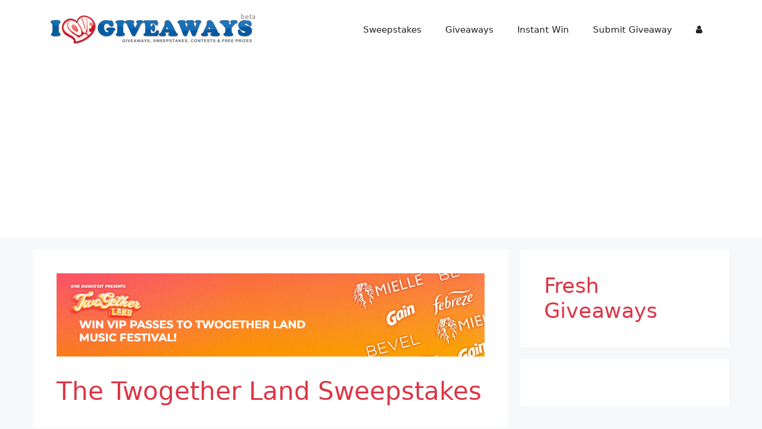

--- FILE ---
content_type: text/html; charset=utf-8
request_url: https://www.google.com/recaptcha/api2/aframe
body_size: 268
content:
<!DOCTYPE HTML><html><head><meta http-equiv="content-type" content="text/html; charset=UTF-8"></head><body><script nonce="Ob1KYJELGZDMBs4k6_6_pA">/** Anti-fraud and anti-abuse applications only. See google.com/recaptcha */ try{var clients={'sodar':'https://pagead2.googlesyndication.com/pagead/sodar?'};window.addEventListener("message",function(a){try{if(a.source===window.parent){var b=JSON.parse(a.data);var c=clients[b['id']];if(c){var d=document.createElement('img');d.src=c+b['params']+'&rc='+(localStorage.getItem("rc::a")?sessionStorage.getItem("rc::b"):"");window.document.body.appendChild(d);sessionStorage.setItem("rc::e",parseInt(sessionStorage.getItem("rc::e")||0)+1);localStorage.setItem("rc::h",'1765442511448');}}}catch(b){}});window.parent.postMessage("_grecaptcha_ready", "*");}catch(b){}</script></body></html>

--- FILE ---
content_type: text/css
request_url: https://ilovegiveaways.com/wp-content/themes/ilg_new/style.css?ver=1746411703
body_size: 304
content:
/*
 Theme Name:   GeneratePress Child
 Theme URI:    https://generatepress.com
 Description:  Default GeneratePress child theme
 Author:       Tom Usborne
 Author URI:   https://tomusborne.com
 Template:     generatepress
 Version:      0.2
*/

.pagination {
  display: flex;
  justify-content: center;
  gap: 0.5rem;
  list-style: none;
  padding: 0;
  margin: 0;
}

.page-item {
  display: inline-block;
}

.page-link {
  display: block;
  padding: 0.5rem 0.75rem;
  color: #1e73be;
  background-color: #fff;
  border: 1px solid #dee2e6;
  text-decoration: none;
  border-radius: 0.25rem;
  transition: background-color 0.2s, color 0.2s;
}

.page-link:hover {
  background-color: #e9ecef;
  color: #1e73be;
}

.page-item.active .page-link {
  background-color: #1e73be;
  color: white;
  border-color: #1e73be;
  cursor: default;
}

.page-item.disabled .page-link {
  color: #6c757d;
  pointer-events: none;
  background-color: #fff;
  border-color: #dee2e6;
}

--- FILE ---
content_type: text/javascript
request_url: https://ilovegiveaways.com/wp-content/themes/ilg_new/js/custom.js?ver=0.2
body_size: 84
content:
jQuery(document).ready(function($) {

//$('.fancybox').fancybox();

/*
function sticky_relocate() {
    var window_top = $(window).scrollTop();
    var div_top = $('#sticky-anchor').offset().top;
    var content = ($('#content').offset().top - 0);
    if (window_top > div_top) {
        $('#stickynav').addClass('stick');
    } else {
        $('#stickynav').removeClass('stick');
    }

    if (window_top > content) {
        $('#stickynav').addClass('stick_background');
    } else {
        $('#stickynav').removeClass('stick_background');
    }
}

$(function () {
    $(window).scroll(sticky_relocate);
    sticky_relocate();
});
*/





});